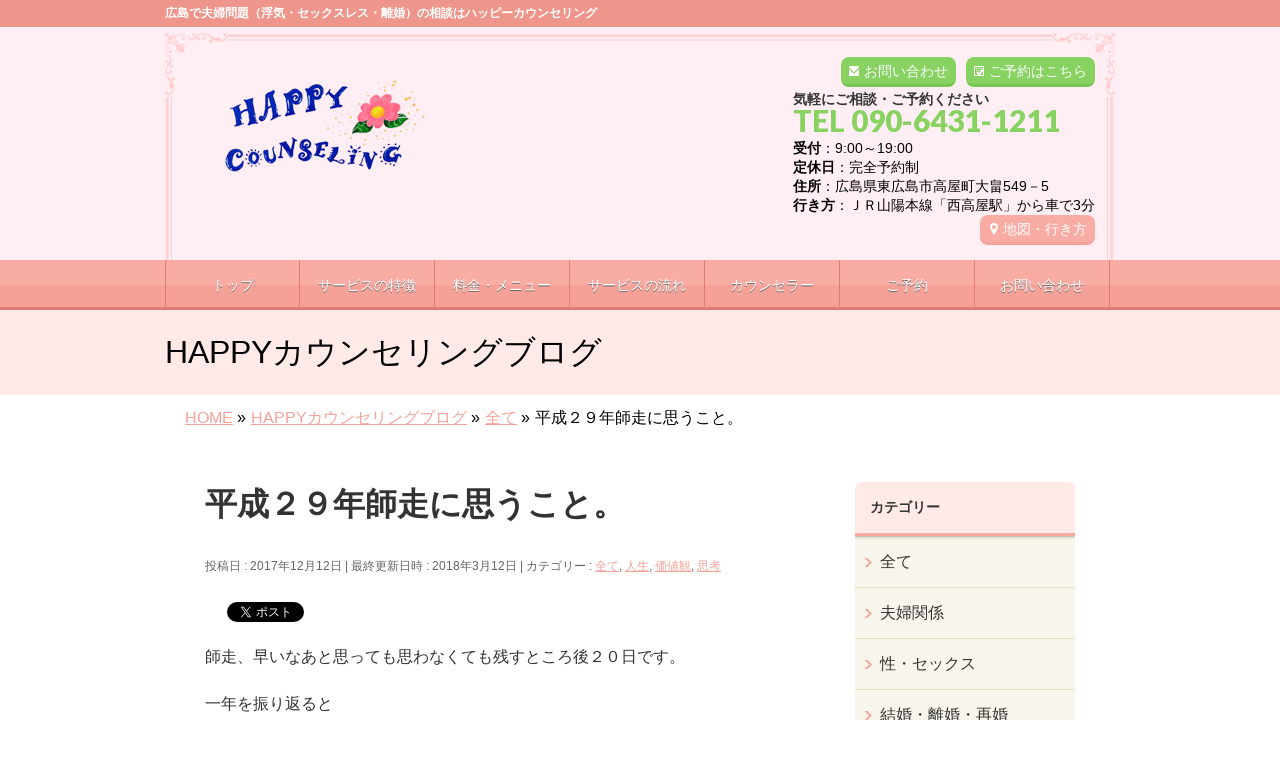

--- FILE ---
content_type: text/html; charset=UTF-8
request_url: https://happy-counseling.com/%E5%B9%B3%E6%88%90%EF%BC%92%EF%BC%99%E5%B9%B4%E5%B8%AB%E8%B5%B0%E3%81%AB%E6%80%9D%E3%81%86%E3%81%93%E3%81%A8%E3%80%82
body_size: 16430
content:
<!DOCTYPE html>
<!--[if IE]>
<meta http-equiv="X-UA-Compatible" content="IE=Edge">
<![endif]-->
<html xmlns:fb="https://ogp.me/ns/fb#" lang="ja">
<head>

<!-- Google tag (gtag.js) -->
<script async src="https://www.googletagmanager.com/gtag/js?id=G-5B4Q1TTBXX"></script>
<script>
  window.dataLayer = window.dataLayer || [];
  function gtag(){dataLayer.push(arguments);}
  gtag('js', new Date());

  gtag('config', 'G-5B4Q1TTBXX');
</script>

<meta charset="UTF-8" />
<title>平成２９年師走に思うこと。 | 東広島市のHAPPYカウンセリング</title>
<meta name="description" content="師走、早いなあと思っても思わなくても残すところ後２０日です。  一年を振り返ると  いろいろとありました。  &nbsp;  嬉しいことならよいのですが　自然災害・事故など（今年も）というには悲しい出来事もありました。  ７月に起こった九州北部豪雨では甚大な被害がでました。  犠牲になられたり今も行方不明の方もいらっしゃいますし避難生活を余儀なくされている方もいらしゃいます。  甚大な被害は一次的だけでなくいまだに深い傷が続いていると感じます。 " />
<link rel="start" href="https://happy-counseling.com/wp" title="HOME" />
<!-- BizVektor v1.8.8 -->

<!--[if lte IE 8]>
<link rel="stylesheet" type="text/css" media="all" href="https://happy-counseling.com/wp/wp-content/themes/biz-vektor-child/style_oldie.css" />
<![endif]-->
<meta id="viewport" name="viewport" content="width=device-width, user-scalable=yes, maximum-scale=1.3, minimum-scale=1.0">
<meta name='robots' content='max-image-preview:large' />
<link rel='dns-prefetch' href='//code.jquery.com' />
<link rel='dns-prefetch' href='//html5shiv.googlecode.com' />
<link rel='dns-prefetch' href='//maxcdn.bootstrapcdn.com' />
<link rel='dns-prefetch' href='//fonts.googleapis.com' />
<link rel="alternate" type="application/rss+xml" title="東広島市のHAPPYカウンセリング &raquo; フィード" href="https://happy-counseling.com/feed" />
<link rel="alternate" type="application/rss+xml" title="東広島市のHAPPYカウンセリング &raquo; コメントフィード" href="https://happy-counseling.com/comments/feed" />
<link rel="alternate" type="application/rss+xml" title="東広島市のHAPPYカウンセリング &raquo; 平成２９年師走に思うこと。 のコメントのフィード" href="https://happy-counseling.com/%e5%b9%b3%e6%88%90%ef%bc%92%ef%bc%99%e5%b9%b4%e5%b8%ab%e8%b5%b0%e3%81%ab%e6%80%9d%e3%81%86%e3%81%93%e3%81%a8%e3%80%82/feed" />
<script type="text/javascript">
window._wpemojiSettings = {"baseUrl":"https:\/\/s.w.org\/images\/core\/emoji\/14.0.0\/72x72\/","ext":".png","svgUrl":"https:\/\/s.w.org\/images\/core\/emoji\/14.0.0\/svg\/","svgExt":".svg","source":{"concatemoji":"https:\/\/happy-counseling.com\/wp\/wp-includes\/js\/wp-emoji-release.min.js?ver=6.2.6"}};
/*! This file is auto-generated */
!function(e,a,t){var n,r,o,i=a.createElement("canvas"),p=i.getContext&&i.getContext("2d");function s(e,t){p.clearRect(0,0,i.width,i.height),p.fillText(e,0,0);e=i.toDataURL();return p.clearRect(0,0,i.width,i.height),p.fillText(t,0,0),e===i.toDataURL()}function c(e){var t=a.createElement("script");t.src=e,t.defer=t.type="text/javascript",a.getElementsByTagName("head")[0].appendChild(t)}for(o=Array("flag","emoji"),t.supports={everything:!0,everythingExceptFlag:!0},r=0;r<o.length;r++)t.supports[o[r]]=function(e){if(p&&p.fillText)switch(p.textBaseline="top",p.font="600 32px Arial",e){case"flag":return s("\ud83c\udff3\ufe0f\u200d\u26a7\ufe0f","\ud83c\udff3\ufe0f\u200b\u26a7\ufe0f")?!1:!s("\ud83c\uddfa\ud83c\uddf3","\ud83c\uddfa\u200b\ud83c\uddf3")&&!s("\ud83c\udff4\udb40\udc67\udb40\udc62\udb40\udc65\udb40\udc6e\udb40\udc67\udb40\udc7f","\ud83c\udff4\u200b\udb40\udc67\u200b\udb40\udc62\u200b\udb40\udc65\u200b\udb40\udc6e\u200b\udb40\udc67\u200b\udb40\udc7f");case"emoji":return!s("\ud83e\udef1\ud83c\udffb\u200d\ud83e\udef2\ud83c\udfff","\ud83e\udef1\ud83c\udffb\u200b\ud83e\udef2\ud83c\udfff")}return!1}(o[r]),t.supports.everything=t.supports.everything&&t.supports[o[r]],"flag"!==o[r]&&(t.supports.everythingExceptFlag=t.supports.everythingExceptFlag&&t.supports[o[r]]);t.supports.everythingExceptFlag=t.supports.everythingExceptFlag&&!t.supports.flag,t.DOMReady=!1,t.readyCallback=function(){t.DOMReady=!0},t.supports.everything||(n=function(){t.readyCallback()},a.addEventListener?(a.addEventListener("DOMContentLoaded",n,!1),e.addEventListener("load",n,!1)):(e.attachEvent("onload",n),a.attachEvent("onreadystatechange",function(){"complete"===a.readyState&&t.readyCallback()})),(e=t.source||{}).concatemoji?c(e.concatemoji):e.wpemoji&&e.twemoji&&(c(e.twemoji),c(e.wpemoji)))}(window,document,window._wpemojiSettings);
</script>
<style type="text/css">
img.wp-smiley,
img.emoji {
	display: inline !important;
	border: none !important;
	box-shadow: none !important;
	height: 1em !important;
	width: 1em !important;
	margin: 0 0.07em !important;
	vertical-align: -0.1em !important;
	background: none !important;
	padding: 0 !important;
}
</style>
	<link rel='stylesheet' id='wp-block-library-css' href='https://happy-counseling.com/wp/wp-includes/css/dist/block-library/style.min.css?ver=6.2.6' type='text/css' media='all' />
<link rel='stylesheet' id='classic-theme-styles-css' href='https://happy-counseling.com/wp/wp-includes/css/classic-themes.min.css?ver=6.2.6' type='text/css' media='all' />
<style id='global-styles-inline-css' type='text/css'>
body{--wp--preset--color--black: #000000;--wp--preset--color--cyan-bluish-gray: #abb8c3;--wp--preset--color--white: #ffffff;--wp--preset--color--pale-pink: #f78da7;--wp--preset--color--vivid-red: #cf2e2e;--wp--preset--color--luminous-vivid-orange: #ff6900;--wp--preset--color--luminous-vivid-amber: #fcb900;--wp--preset--color--light-green-cyan: #7bdcb5;--wp--preset--color--vivid-green-cyan: #00d084;--wp--preset--color--pale-cyan-blue: #8ed1fc;--wp--preset--color--vivid-cyan-blue: #0693e3;--wp--preset--color--vivid-purple: #9b51e0;--wp--preset--gradient--vivid-cyan-blue-to-vivid-purple: linear-gradient(135deg,rgba(6,147,227,1) 0%,rgb(155,81,224) 100%);--wp--preset--gradient--light-green-cyan-to-vivid-green-cyan: linear-gradient(135deg,rgb(122,220,180) 0%,rgb(0,208,130) 100%);--wp--preset--gradient--luminous-vivid-amber-to-luminous-vivid-orange: linear-gradient(135deg,rgba(252,185,0,1) 0%,rgba(255,105,0,1) 100%);--wp--preset--gradient--luminous-vivid-orange-to-vivid-red: linear-gradient(135deg,rgba(255,105,0,1) 0%,rgb(207,46,46) 100%);--wp--preset--gradient--very-light-gray-to-cyan-bluish-gray: linear-gradient(135deg,rgb(238,238,238) 0%,rgb(169,184,195) 100%);--wp--preset--gradient--cool-to-warm-spectrum: linear-gradient(135deg,rgb(74,234,220) 0%,rgb(151,120,209) 20%,rgb(207,42,186) 40%,rgb(238,44,130) 60%,rgb(251,105,98) 80%,rgb(254,248,76) 100%);--wp--preset--gradient--blush-light-purple: linear-gradient(135deg,rgb(255,206,236) 0%,rgb(152,150,240) 100%);--wp--preset--gradient--blush-bordeaux: linear-gradient(135deg,rgb(254,205,165) 0%,rgb(254,45,45) 50%,rgb(107,0,62) 100%);--wp--preset--gradient--luminous-dusk: linear-gradient(135deg,rgb(255,203,112) 0%,rgb(199,81,192) 50%,rgb(65,88,208) 100%);--wp--preset--gradient--pale-ocean: linear-gradient(135deg,rgb(255,245,203) 0%,rgb(182,227,212) 50%,rgb(51,167,181) 100%);--wp--preset--gradient--electric-grass: linear-gradient(135deg,rgb(202,248,128) 0%,rgb(113,206,126) 100%);--wp--preset--gradient--midnight: linear-gradient(135deg,rgb(2,3,129) 0%,rgb(40,116,252) 100%);--wp--preset--duotone--dark-grayscale: url('#wp-duotone-dark-grayscale');--wp--preset--duotone--grayscale: url('#wp-duotone-grayscale');--wp--preset--duotone--purple-yellow: url('#wp-duotone-purple-yellow');--wp--preset--duotone--blue-red: url('#wp-duotone-blue-red');--wp--preset--duotone--midnight: url('#wp-duotone-midnight');--wp--preset--duotone--magenta-yellow: url('#wp-duotone-magenta-yellow');--wp--preset--duotone--purple-green: url('#wp-duotone-purple-green');--wp--preset--duotone--blue-orange: url('#wp-duotone-blue-orange');--wp--preset--font-size--small: 13px;--wp--preset--font-size--medium: 20px;--wp--preset--font-size--large: 36px;--wp--preset--font-size--x-large: 42px;--wp--preset--spacing--20: 0.44rem;--wp--preset--spacing--30: 0.67rem;--wp--preset--spacing--40: 1rem;--wp--preset--spacing--50: 1.5rem;--wp--preset--spacing--60: 2.25rem;--wp--preset--spacing--70: 3.38rem;--wp--preset--spacing--80: 5.06rem;--wp--preset--shadow--natural: 6px 6px 9px rgba(0, 0, 0, 0.2);--wp--preset--shadow--deep: 12px 12px 50px rgba(0, 0, 0, 0.4);--wp--preset--shadow--sharp: 6px 6px 0px rgba(0, 0, 0, 0.2);--wp--preset--shadow--outlined: 6px 6px 0px -3px rgba(255, 255, 255, 1), 6px 6px rgba(0, 0, 0, 1);--wp--preset--shadow--crisp: 6px 6px 0px rgba(0, 0, 0, 1);}:where(.is-layout-flex){gap: 0.5em;}body .is-layout-flow > .alignleft{float: left;margin-inline-start: 0;margin-inline-end: 2em;}body .is-layout-flow > .alignright{float: right;margin-inline-start: 2em;margin-inline-end: 0;}body .is-layout-flow > .aligncenter{margin-left: auto !important;margin-right: auto !important;}body .is-layout-constrained > .alignleft{float: left;margin-inline-start: 0;margin-inline-end: 2em;}body .is-layout-constrained > .alignright{float: right;margin-inline-start: 2em;margin-inline-end: 0;}body .is-layout-constrained > .aligncenter{margin-left: auto !important;margin-right: auto !important;}body .is-layout-constrained > :where(:not(.alignleft):not(.alignright):not(.alignfull)){max-width: var(--wp--style--global--content-size);margin-left: auto !important;margin-right: auto !important;}body .is-layout-constrained > .alignwide{max-width: var(--wp--style--global--wide-size);}body .is-layout-flex{display: flex;}body .is-layout-flex{flex-wrap: wrap;align-items: center;}body .is-layout-flex > *{margin: 0;}:where(.wp-block-columns.is-layout-flex){gap: 2em;}.has-black-color{color: var(--wp--preset--color--black) !important;}.has-cyan-bluish-gray-color{color: var(--wp--preset--color--cyan-bluish-gray) !important;}.has-white-color{color: var(--wp--preset--color--white) !important;}.has-pale-pink-color{color: var(--wp--preset--color--pale-pink) !important;}.has-vivid-red-color{color: var(--wp--preset--color--vivid-red) !important;}.has-luminous-vivid-orange-color{color: var(--wp--preset--color--luminous-vivid-orange) !important;}.has-luminous-vivid-amber-color{color: var(--wp--preset--color--luminous-vivid-amber) !important;}.has-light-green-cyan-color{color: var(--wp--preset--color--light-green-cyan) !important;}.has-vivid-green-cyan-color{color: var(--wp--preset--color--vivid-green-cyan) !important;}.has-pale-cyan-blue-color{color: var(--wp--preset--color--pale-cyan-blue) !important;}.has-vivid-cyan-blue-color{color: var(--wp--preset--color--vivid-cyan-blue) !important;}.has-vivid-purple-color{color: var(--wp--preset--color--vivid-purple) !important;}.has-black-background-color{background-color: var(--wp--preset--color--black) !important;}.has-cyan-bluish-gray-background-color{background-color: var(--wp--preset--color--cyan-bluish-gray) !important;}.has-white-background-color{background-color: var(--wp--preset--color--white) !important;}.has-pale-pink-background-color{background-color: var(--wp--preset--color--pale-pink) !important;}.has-vivid-red-background-color{background-color: var(--wp--preset--color--vivid-red) !important;}.has-luminous-vivid-orange-background-color{background-color: var(--wp--preset--color--luminous-vivid-orange) !important;}.has-luminous-vivid-amber-background-color{background-color: var(--wp--preset--color--luminous-vivid-amber) !important;}.has-light-green-cyan-background-color{background-color: var(--wp--preset--color--light-green-cyan) !important;}.has-vivid-green-cyan-background-color{background-color: var(--wp--preset--color--vivid-green-cyan) !important;}.has-pale-cyan-blue-background-color{background-color: var(--wp--preset--color--pale-cyan-blue) !important;}.has-vivid-cyan-blue-background-color{background-color: var(--wp--preset--color--vivid-cyan-blue) !important;}.has-vivid-purple-background-color{background-color: var(--wp--preset--color--vivid-purple) !important;}.has-black-border-color{border-color: var(--wp--preset--color--black) !important;}.has-cyan-bluish-gray-border-color{border-color: var(--wp--preset--color--cyan-bluish-gray) !important;}.has-white-border-color{border-color: var(--wp--preset--color--white) !important;}.has-pale-pink-border-color{border-color: var(--wp--preset--color--pale-pink) !important;}.has-vivid-red-border-color{border-color: var(--wp--preset--color--vivid-red) !important;}.has-luminous-vivid-orange-border-color{border-color: var(--wp--preset--color--luminous-vivid-orange) !important;}.has-luminous-vivid-amber-border-color{border-color: var(--wp--preset--color--luminous-vivid-amber) !important;}.has-light-green-cyan-border-color{border-color: var(--wp--preset--color--light-green-cyan) !important;}.has-vivid-green-cyan-border-color{border-color: var(--wp--preset--color--vivid-green-cyan) !important;}.has-pale-cyan-blue-border-color{border-color: var(--wp--preset--color--pale-cyan-blue) !important;}.has-vivid-cyan-blue-border-color{border-color: var(--wp--preset--color--vivid-cyan-blue) !important;}.has-vivid-purple-border-color{border-color: var(--wp--preset--color--vivid-purple) !important;}.has-vivid-cyan-blue-to-vivid-purple-gradient-background{background: var(--wp--preset--gradient--vivid-cyan-blue-to-vivid-purple) !important;}.has-light-green-cyan-to-vivid-green-cyan-gradient-background{background: var(--wp--preset--gradient--light-green-cyan-to-vivid-green-cyan) !important;}.has-luminous-vivid-amber-to-luminous-vivid-orange-gradient-background{background: var(--wp--preset--gradient--luminous-vivid-amber-to-luminous-vivid-orange) !important;}.has-luminous-vivid-orange-to-vivid-red-gradient-background{background: var(--wp--preset--gradient--luminous-vivid-orange-to-vivid-red) !important;}.has-very-light-gray-to-cyan-bluish-gray-gradient-background{background: var(--wp--preset--gradient--very-light-gray-to-cyan-bluish-gray) !important;}.has-cool-to-warm-spectrum-gradient-background{background: var(--wp--preset--gradient--cool-to-warm-spectrum) !important;}.has-blush-light-purple-gradient-background{background: var(--wp--preset--gradient--blush-light-purple) !important;}.has-blush-bordeaux-gradient-background{background: var(--wp--preset--gradient--blush-bordeaux) !important;}.has-luminous-dusk-gradient-background{background: var(--wp--preset--gradient--luminous-dusk) !important;}.has-pale-ocean-gradient-background{background: var(--wp--preset--gradient--pale-ocean) !important;}.has-electric-grass-gradient-background{background: var(--wp--preset--gradient--electric-grass) !important;}.has-midnight-gradient-background{background: var(--wp--preset--gradient--midnight) !important;}.has-small-font-size{font-size: var(--wp--preset--font-size--small) !important;}.has-medium-font-size{font-size: var(--wp--preset--font-size--medium) !important;}.has-large-font-size{font-size: var(--wp--preset--font-size--large) !important;}.has-x-large-font-size{font-size: var(--wp--preset--font-size--x-large) !important;}
.wp-block-navigation a:where(:not(.wp-element-button)){color: inherit;}
:where(.wp-block-columns.is-layout-flex){gap: 2em;}
.wp-block-pullquote{font-size: 1.5em;line-height: 1.6;}
</style>
<link rel='stylesheet' id='contact-form-7-css' href='https://happy-counseling.com/wp/wp-content/plugins/contact-form-7/includes/css/styles.css?ver=5.0.2' type='text/css' media='all' />
<link rel='stylesheet' id='contact-form-7-confirm-css' href='https://happy-counseling.com/wp/wp-content/plugins/contact-form-7-add-confirm/includes/css/styles.css?ver=5.1' type='text/css' media='all' />
<link rel='stylesheet' id='ts_fab_css-css' href='https://happy-counseling.com/wp/wp-content/plugins/fancier-author-box/css/ts-fab.min.css?ver=1.4' type='text/css' media='all' />
<link rel='stylesheet' id='Biz_Vektor_common_style-css' href='https://happy-counseling.com/wp/wp-content/themes/biz-vektor/css/bizvektor_common_min.css?ver=20141106' type='text/css' media='all' />
<link rel='stylesheet' id='Biz_Vektor_Design_style-css' href='https://happy-counseling.com/wp/wp-content/themes/biz-vektor/design_skins/002/002.css?ver=6.2.6' type='text/css' media='all' />
<link rel='stylesheet' id='Biz_Vektor_plugin_sns_style-css' href='https://happy-counseling.com/wp/wp-content/themes/biz-vektor/plugins/sns/style_bizvektor_sns.css?ver=6.2.6' type='text/css' media='all' />
<link rel='stylesheet' id='Biz_Vektor_add_font_awesome-css' href='//maxcdn.bootstrapcdn.com/font-awesome/4.3.0/css/font-awesome.min.css?ver=6.2.6' type='text/css' media='all' />
<link rel='stylesheet' id='Biz_Vektor_add_web_fonts-css' href='//fonts.googleapis.com/css?family=Droid+Sans%3A700%7CLato%3A900%7CAnton&#038;ver=6.2.6' type='text/css' media='all' />
<link rel='stylesheet' id='jquery.lightbox.min.css-css' href='https://happy-counseling.com/wp/wp-content/plugins/wp-jquery-lightbox/styles/lightbox.min.css?ver=1.4.6' type='text/css' media='all' />
<script type='text/javascript' src='https://code.jquery.com/jquery-1.10.0.min.js?ver=1.10.0' id='jquery-js'></script>
<script type='text/javascript' src='https://happy-counseling.com/wp/wp-content/plugins/fancier-author-box/js/ts-fab.min.js?ver=1.4' id='ts_fab_js-js'></script>
<script type='text/javascript' src='https://happy-counseling.com/wp/wp-content/themes/biz-vektor-child/custom-script.js?ver=6.2.6' id='custom-script-js'></script>
<script type='text/javascript' src='https://happy-counseling.com/wp/wp-content/themes/biz-vektor-child/prefixfree.min.js?ver=6.2.6' id='prefixfree.min-js'></script>
<script type='text/javascript' src='//html5shiv.googlecode.com/svn/trunk/html5.js' id='html5shiv-js'></script>
<link rel="https://api.w.org/" href="https://happy-counseling.com/wp-json/" /><link rel="alternate" type="application/json" href="https://happy-counseling.com/wp-json/wp/v2/posts/7598" /><link rel="EditURI" type="application/rsd+xml" title="RSD" href="https://happy-counseling.com/wp/xmlrpc.php?rsd" />
<link rel="wlwmanifest" type="application/wlwmanifest+xml" href="https://happy-counseling.com/wp/wp-includes/wlwmanifest.xml" />
<link rel="canonical" href="https://happy-counseling.com/%e5%b9%b3%e6%88%90%ef%bc%92%ef%bc%99%e5%b9%b4%e5%b8%ab%e8%b5%b0%e3%81%ab%e6%80%9d%e3%81%86%e3%81%93%e3%81%a8%e3%80%82" />
<link rel="alternate" type="application/json+oembed" href="https://happy-counseling.com/wp-json/oembed/1.0/embed?url=https%3A%2F%2Fhappy-counseling.com%2F%25e5%25b9%25b3%25e6%2588%2590%25ef%25bc%2592%25ef%25bc%2599%25e5%25b9%25b4%25e5%25b8%25ab%25e8%25b5%25b0%25e3%2581%25ab%25e6%2580%259d%25e3%2581%2586%25e3%2581%2593%25e3%2581%25a8%25e3%2580%2582" />
<link rel="alternate" type="text/xml+oembed" href="https://happy-counseling.com/wp-json/oembed/1.0/embed?url=https%3A%2F%2Fhappy-counseling.com%2F%25e5%25b9%25b3%25e6%2588%2590%25ef%25bc%2592%25ef%25bc%2599%25e5%25b9%25b4%25e5%25b8%25ab%25e8%25b5%25b0%25e3%2581%25ab%25e6%2580%259d%25e3%2581%2586%25e3%2581%2593%25e3%2581%25a8%25e3%2580%2582&#038;format=xml" />
<!-- [ BizVektor OGP ] -->
<meta property="og:site_name" content="東広島市のHAPPYカウンセリング" />
<meta property="og:url" content="https://happy-counseling.com/%e5%b9%b3%e6%88%90%ef%bc%92%ef%bc%99%e5%b9%b4%e5%b8%ab%e8%b5%b0%e3%81%ab%e6%80%9d%e3%81%86%e3%81%93%e3%81%a8%e3%80%82" />
<meta property="fb:app_id" content="" />
<meta property="og:type" content="article" />
<meta property="og:title" content="平成２９年師走に思うこと。 | 東広島市のHAPPYカウンセリング" />
<meta property="og:description" content="師走、早いなあと思っても思わなくても残すところ後２０日です。  一年を振り返ると  いろいろとありました。  &nbsp;  嬉しいことならよいのですが　自然災害・事故など（今年も）というには悲しい出来事もありました。  ７月に起こった九州北部豪雨では甚大な被害がでました。  犠牲になられたり今も行方不明の方もいらっしゃいますし避難生活を余儀なくされている方もいらしゃいます。  甚大な被害は一次的だけでなくいまだに深い傷が続いていると感じます。 " />
<!-- [ /BizVektor OGP ] -->
<!--[if lte IE 8]>
<link rel="stylesheet" type="text/css" media="all" href="https://happy-counseling.com/wp/wp-content/themes/biz-vektor/design_skins/002/002_oldie.css" />
<![endif]-->
<link rel="pingback" href="https://happy-counseling.com/wp/xmlrpc.php" />

<!-- BEGIN: WP Social Bookmarking Light HEAD --><script>
    (function (d, s, id) {
        var js, fjs = d.getElementsByTagName(s)[0];
        if (d.getElementById(id)) return;
        js = d.createElement(s);
        js.id = id;
        js.src = "//connect.facebook.net/ja_JP/sdk.js#xfbml=1&version=v2.7";
        fjs.parentNode.insertBefore(js, fjs);
    }(document, 'script', 'facebook-jssdk'));
</script>
<style type="text/css">.wp_social_bookmarking_light{
    border: 0 !important;
    padding: 10px 0 20px 0 !important;
    margin: 0 !important;
}
.wp_social_bookmarking_light div{
    float: left !important;
    border: 0 !important;
    padding: 0 !important;
    margin: 0 5px 0px 0 !important;
    min-height: 30px !important;
    line-height: 18px !important;
    text-indent: 0 !important;
}
.wp_social_bookmarking_light img{
    border: 0 !important;
    padding: 0;
    margin: 0;
    vertical-align: top !important;
}
.wp_social_bookmarking_light_clear{
    clear: both !important;
}
#fb-root{
    display: none;
}
.wsbl_twitter{
    width: 100px;
}
.wsbl_facebook_like iframe{
    max-width: none !important;
}
</style>
<!-- END: WP Social Bookmarking Light HEAD -->
<style type="text/css" id="custom-background-css">
body.custom-background { background-color: #ffffff; }
</style>
	<style type="text/css">
/*-------------------------------------------*/
/*	menu divide
/*-------------------------------------------*/
@media (min-width: 970px) {
#gMenu .menu > li { width:135px; text-align:center; }
#gMenu .menu > li.current_menu_item,
#gMenu .menu > li.current-menu-item,
#gMenu .menu > li.current-menu-ancestor,
#gMenu .menu > li.current_page_item,
#gMenu .menu > li.current_page_ancestor,
#gMenu .menu > li.current-page-ancestor { width:139px; }
}
</style>
<!--[if lte IE 8]>
<style type="text/css">
#gMenu .menu li { width:135px; text-align:center; }
#gMenu .menu li.current_page_item,
#gMenu .menu li.current_page_ancestor { width:139px; }
</style>
<![endif]-->
<style type="text/css">
/*-------------------------------------------*/
/*	font
/*-------------------------------------------*/
h1,h2,h3,h4,h4,h5,h6,#header #site-title,#pageTitBnr #pageTitInner #pageTit,#content .leadTxt,#sideTower .localHead {font-family: "ヒラギノ角ゴ Pro W3","Hiragino Kaku Gothic Pro","メイリオ",Meiryo,Osaka,"ＭＳ Ｐゴシック","MS PGothic",sans-serif; }
#pageTitBnr #pageTitInner #pageTit { font-weight:lighter; }
#gMenu .menu li a strong {font-family: "ヒラギノ角ゴ Pro W3","Hiragino Kaku Gothic Pro","メイリオ",Meiryo,Osaka,"ＭＳ Ｐゴシック","MS PGothic",sans-serif; }
</style>
<link rel="stylesheet" href="https://happy-counseling.com/wp/wp-content/themes/biz-vektor-child/style.css" type="text/css" media="all" />
<script type="text/javascript">
  var _gaq = _gaq || [];
  _gaq.push(['_setAccount', 'UA-78966524-1']);
  _gaq.push(['_trackPageview']);
    (function() {
	var ga = document.createElement('script'); ga.type = 'text/javascript'; ga.async = true;
	ga.src = ('https:' == document.location.protocol ? 'https://ssl' : 'http://www') + '.google-analytics.com/ga.js';
	var s = document.getElementsByTagName('script')[0]; s.parentNode.insertBefore(ga, s);
  })();
</script>

<!-- Global site tag (gtag.js) - Google Ads: 609542757 -->
<script async src="https://www.googletagmanager.com/gtag/js?id=AW-609542757"></script>
<script>
  window.dataLayer = window.dataLayer || [];
  function gtag(){dataLayer.push(arguments);}
  gtag('js', new Date());

  gtag('config', 'AW-609542757');
</script>

</head>

<body class="post-template-default single single-post postid-7598 single-format-standard custom-background two-column right-sidebar">

<div id="fb-root"></div>

<div id="wrap">

<!--[if lte IE 8]>
<div id="eradi_ie_box">
<div class="alert_title">ご利用の Internet Exproler は古すぎます。</div>
<p>このウェブサイトはあなたがご利用の Internet Explorer をサポートしていないため、正しく表示・動作しません。<br />
古い Internet Exproler はセキュリティーの問題があるため、新しいブラウザに移行する事が強く推奨されています。<br />
最新の Internet Exproler を利用するか、<a href="https://www.google.co.jp/chrome/browser/index.html" target="_blank">Chrome</a> や <a href="https://www.mozilla.org/ja/firefox/new/" target="_blank">Firefox</a> など、より早くて快適なブラウザをご利用ください。</p>
</div>
<![endif]-->

<!-- [ #headerTop ] -->
<div id="headerTop">
<div class="innerBox">
		<!--tcustom 最上部部分をh1とpタグ切り替え-->
<p id="site-description">広島で夫婦問題（浮気・セックスレス・離婚）の相談はハッピーカウンセリング</p> <!--tcustom-->
</div>
</div><!-- [ /#headerTop ] -->

<!-- [ #header ] -->
<div id="header">
<div id="headerInner" class="innerBox">
<!-- [ #headLogo ] -->
<!--tcustom st ロゴの調整-->
<div id="site-title">
<a href="https://happy-counseling.com/" title="東広島市のHAPPYカウンセリング" rel="home">
<img src="https://happy-counseling.com/wp/wp-content/uploads/2016/05/logo.gif" alt="東広島市のHAPPYカウンセリング" /></a>
</div>
<!--tcustom en-->
<!-- [ /#headLogo ] -->

<!-- [ #headContact ] -->
<div id="headContact" class="itemClose" onclick="showHide('headContact');"><div id="headContactInner">
<div class="header_info"><a href="https://happy-counseling.com/wp/yoyaku" class="header-yoyaku">ご予約はこちら</a></div><div class="header_info"><a href="https://happy-counseling.com/wp/contact" class="header-mail">お問い合わせ</a></div><br clear="right"><div id="headContactTxt">気軽にご相談・ご予約ください</div>
<div id="headContactTel">TEL 090-6431-1211</div>
<div id="headContactTime"><b>受付</b>：9:00～19:00<br /><b>定休日</b>：完全予約制<br><b>住所</b>：広島県東広島市高屋町大畠549－5<br><b>行き方</b>：ＪＲ山陽本線「西高屋駅」から車で3分<br><a href="map" class="migiue_map"> 地図・行き方</a></div>
</div></div><!-- [ /#headContact ] -->

</div>
<!-- #headerInner -->
</div>
<!-- [ /#header ] -->

<!--tcustom st モバイルサイズ(659px以下)の場合に別のヘッダーを表示。cssでスマホサイズのみ指定-->
<div id="headerArea"><a href="https://happy-counseling.com"><img alt="" src="https://happy-counseling.com/wp/wp-content/themes/biz-vektor-child/images/sp/sp-menu01.png" /></a><a class="itemClose" onclick=showHide("gMenu");><img alt="" src="https://happy-counseling.com/wp/wp-content/themes/biz-vektor-child/images/sp/sp-menu02.png" /></a><a href="tel:09064311211"><img alt="" src="https://happy-counseling.com/wp/wp-content/themes/biz-vektor-child/images/sp/sp-menu03.png" /></a><a href="https://happy-counseling.com/wp/yoyaku"><img alt="" src="https://happy-counseling.com/wp/wp-content/themes/biz-vektor-child/images/sp/sp-menu04.png" /></a><div class="sp-menu-shadow"><img alt="" src="https://happy-counseling.com/wp/wp-content/themes/biz-vektor-child/images/sp/sp-menu-shadow.png" /></div></div><!--tcustom en-->


<!-- [ #gMenu ] -->
<div id="gMenu" class="itemClose" onclick="showHide('gMenu');">
<div id="gMenuInner" class="innerBox">
<h3 class="assistive-text"><span> </span></h3><!-- tcustom「MENU」テキストを削除 -->
<div class="skip-link screen-reader-text">
	<a href="#content" title="メニューを飛ばす">メニューを飛ばす</a>
</div>
<div class="menu-headernavigation-container"><ul id="menu-headernavigation" class="menu"><li id="menu-item-1128" class="menu-item menu-item-type-post_type menu-item-object-page menu-item-home"><a href="https://happy-counseling.com/"><strong>トップ</strong></a></li>
<li id="menu-item-6240" class="menu-item menu-item-type-post_type menu-item-object-page menu-item-has-children"><a href="https://happy-counseling.com/point"><strong>サービスの特徴</strong></a>
<ul class="sub-menu">
	<li id="menu-item-7032" class="menu-item menu-item-type-post_type menu-item-object-page"><a href="https://happy-counseling.com/room">サロン内紹介</a></li>
</ul>
</li>
<li id="menu-item-5267" class="menu-item menu-item-type-post_type menu-item-object-page menu-item-has-children"><a href="https://happy-counseling.com/price"><strong>料金・メニュー</strong></a>
<ul class="sub-menu">
	<li id="menu-item-9960" class="menu-item menu-item-type-post_type menu-item-object-page"><a href="https://happy-counseling.com/yamato">相性鑑定</a></li>
</ul>
</li>
<li id="menu-item-6237" class="menu-item menu-item-type-post_type menu-item-object-page"><a href="https://happy-counseling.com/flow"><strong>サービスの流れ</strong></a></li>
<li id="menu-item-6239" class="menu-item menu-item-type-post_type menu-item-object-page"><a href="https://happy-counseling.com/staff"><strong>カウンセラー</strong></a></li>
<li id="menu-item-7858" class="menu-item menu-item-type-post_type menu-item-object-page"><a href="https://happy-counseling.com/yoyaku"><strong>ご予約</strong></a></li>
<li id="menu-item-5270" class="menu-item menu-item-type-post_type menu-item-object-page"><a href="https://happy-counseling.com/contact"><strong>お問い合わせ</strong></a></li>
</ul></div>
</div><!-- [ /#gMenuInner ] -->
</div>
<!-- [ /#gMenu ] -->

<!---- tcustom　スマホサイズの場合、メニューの下にh1、ロゴ、地図ボタン、受付、住所表示 st ---->
<div class="notsp-none space05t">
<h1 id="sp-h1" class="space05b">夫婦の浮気・レス・離婚・不倫問題は【占い】のハッピーカウンセリング。</h1>
<div class="sp-header-left"><a href="https://happy-counseling.com"><img alt="ロゴ" src="https://happy-counseling.com/wp/wp-content/themes/biz-vektor-child/images/sp/sp-header-logo.gif" /></a></div>
<br style="clear:both;">
<div class="sp-header-info space10t"><a href="https://happy-counseling.com/map"><img alt="受付・住所" src="https://happy-counseling.com/wp/wp-content/themes/biz-vektor-child/images/sp/sp-header-info.gif" /></a></div>
<div class="sp-header-shadow"><img alt="" src="https://happy-counseling.com/wp/wp-content/themes/biz-vektor-child/images/sp/sp-header-shadow.gif" /></div>
</div>
<!---- tcustom　スマホサイズの場合、メニューの下にh1、ロゴ、地図ボタン、受付、住所表示 en ---->


<div id="pageTitBnr">
<div class="innerBox">
<div id="pageTitInner">
<div id="pageTit">
HAPPYカウンセリングブログ</div>
</div><!-- [ /#pageTitInner ] -->
</div>
</div><!-- [ /#pageTitBnr ] -->
<!-- [ #panList ] -->
<div id="panList">
<div id="panListInner" class="innerBox">
<ul><li id="panHome"><a href="https://happy-counseling.com"><span>HOME</span></a> &raquo; </li><li itemscope itemtype="http://data-vocabulary.org/Breadcrumb"><a href="http://happy-counseling.com/wp/staffblog/" itemprop="url"><span itemprop="title">HAPPYカウンセリングブログ</span></a> &raquo; </li><li itemscope itemtype="http://data-vocabulary.org/Breadcrumb"><a href="https://happy-counseling.com/category/%e5%85%a8%e3%81%a6" itemprop="url"><span itemprop="title">全て</span></a> &raquo; </li><li><span>平成２９年師走に思うこと。</span></li></ul></div>
</div>
<!-- [ /#panList ] -->

<div id="main">
<!-- [ #container ] -->
<div id="container" class="innerBox">
	<!-- [ #content ] -->
	<div id="content" class="content">

<!-- [ #post- ] -->
<div id="post-7598" class="post-7598 post type-post status-publish format-standard hentry category-1 category-186 category-195 category-202 tag-203 tag-204">
		<h1 class="entryPostTitle entry-title">平成２９年師走に思うこと。</h1>
	<div class="entry-meta">
<span class="published">投稿日 : 2017年12月12日</span>
<span class="updated entry-meta-items">最終更新日時 : 2018年3月12日</span>
<span class="vcard author entry-meta-items">投稿者 : <span class="fn">ながたゆかり</span></span>
<span class="tags entry-meta-items">カテゴリー :  <a href="https://happy-counseling.com/category/%e5%85%a8%e3%81%a6" rel="tag">全て</a>, <a href="https://happy-counseling.com/category/%e4%ba%ba%e7%94%9f" rel="tag">人生</a>, <a href="https://happy-counseling.com/category/%e4%be%a1%e5%80%a4%e8%a6%b3" rel="tag">価値観</a>, <a href="https://happy-counseling.com/category/%e6%80%9d%e8%80%83" rel="tag">思考</a></span>
</div>
<!-- .entry-meta -->	<div class="entry-content post-content">
		<div class='wp_social_bookmarking_light'>        <div class="wsbl_facebook_like"><div id="fb-root"></div><fb:like href="https://happy-counseling.com/%e5%b9%b3%e6%88%90%ef%bc%92%ef%bc%99%e5%b9%b4%e5%b8%ab%e8%b5%b0%e3%81%ab%e6%80%9d%e3%81%86%e3%81%93%e3%81%a8%e3%80%82" layout="button_count" action="like" width="100" share="false" show_faces="false" ></fb:like></div>        <div class="wsbl_facebook_share"><div id="fb-root"></div><fb:share-button href="https://happy-counseling.com/%e5%b9%b3%e6%88%90%ef%bc%92%ef%bc%99%e5%b9%b4%e5%b8%ab%e8%b5%b0%e3%81%ab%e6%80%9d%e3%81%86%e3%81%93%e3%81%a8%e3%80%82" type="button_count" ></fb:share-button></div>        <div class="wsbl_twitter"><a href="https://twitter.com/share" class="twitter-share-button" data-url="https://happy-counseling.com/%e5%b9%b3%e6%88%90%ef%bc%92%ef%bc%99%e5%b9%b4%e5%b8%ab%e8%b5%b0%e3%81%ab%e6%80%9d%e3%81%86%e3%81%93%e3%81%a8%e3%80%82" data-text="平成２９年師走に思うこと。" data-lang="ja">Tweet</a></div>        <div class="wsbl_google_plus_one"><g:plusone size="medium" annotation="none" href="https://happy-counseling.com/%e5%b9%b3%e6%88%90%ef%bc%92%ef%bc%99%e5%b9%b4%e5%b8%ab%e8%b5%b0%e3%81%ab%e6%80%9d%e3%81%86%e3%81%93%e3%81%a8%e3%80%82" ></g:plusone></div>        <div class="wsbl_hatena_button"><a href="//b.hatena.ne.jp/entry/https://happy-counseling.com/%e5%b9%b3%e6%88%90%ef%bc%92%ef%bc%99%e5%b9%b4%e5%b8%ab%e8%b5%b0%e3%81%ab%e6%80%9d%e3%81%86%e3%81%93%e3%81%a8%e3%80%82" class="hatena-bookmark-button" data-hatena-bookmark-title="平成２９年師走に思うこと。" data-hatena-bookmark-layout="standard" title="このエントリーをはてなブックマークに追加"> <img src="//b.hatena.ne.jp/images/entry-button/button-only@2x.png" alt="このエントリーをはてなブックマークに追加" width="20" height="20" style="border: none;" /></a><script type="text/javascript" src="//b.hatena.ne.jp/js/bookmark_button.js" charset="utf-8" async="async"></script></div></div>
<br class='wp_social_bookmarking_light_clear' />
<p>師走、早いなあと思っても思わなくても残すところ後２０日です。</p>
<p>一年を振り返ると</p>
<p>いろいろとありました。</p>
<p>&nbsp;</p>
<p>嬉しいことならよいのですが　自然災害・事故など（今年も）というには悲しい出来事もありました。</p>
<p>７月に起こった九州北部豪雨では甚大な被害がでました。</p>
<p>犠牲になられたり今も行方不明の方もいらっしゃいますし避難生活を余儀なくされている方もいらしゃいます。</p>
<p>甚大な被害は一次的だけでなくいまだに深い傷が続いていると感じます。</p>
<p>日常が壊れるあるいはなくなることでの悲しみや恐怖は計り知れないものです。</p>
<p>そして避難生活などの続く苦悩はかなり重いと感じます。</p>
<p>&nbsp;</p>
<p>私は普通に日常を送ること、できていることが当たり前のように感じて過ごしていました。</p>
<p>その日常を送ることのありがたさに気付かないで不平不満ばかりを思っていました。</p>
<p>カウンセリングや心理学に出会うまではひどく醜い不平不満の塊でした。</p>
<p>だから心が病んだのか？と思ったりします。</p>
<p>&nbsp;</p>
<p>それが「あるがまま」を受け止めて、心に五感をとどけると、意識が自然と変わってきました。</p>
<p>普通に日常を送ることの有り難さに気付くことができだして、ただ一日一日を無事に元気に過ごすことができるだけで幸せと感じられるようになりました。</p>
<p>そして家族や友人が笑顔で過ごすことができたら、さらにその幸せに感謝ができることは、この上ない幸せです。</p>
<p>あなたも悩んだり苦しいことはあると思います。</p>
<p>あるがままから感謝が溢れるとその悩みや苦しみが小さくなったり消えたりと変化します。</p>
<p>&nbsp;</p>
<p>師走に思うことでした。</p>
<div class='wp_social_bookmarking_light'>        <div class="wsbl_facebook_like"><div id="fb-root"></div><fb:like href="https://happy-counseling.com/%e5%b9%b3%e6%88%90%ef%bc%92%ef%bc%99%e5%b9%b4%e5%b8%ab%e8%b5%b0%e3%81%ab%e6%80%9d%e3%81%86%e3%81%93%e3%81%a8%e3%80%82" layout="button_count" action="like" width="100" share="false" show_faces="false" ></fb:like></div>        <div class="wsbl_facebook_share"><div id="fb-root"></div><fb:share-button href="https://happy-counseling.com/%e5%b9%b3%e6%88%90%ef%bc%92%ef%bc%99%e5%b9%b4%e5%b8%ab%e8%b5%b0%e3%81%ab%e6%80%9d%e3%81%86%e3%81%93%e3%81%a8%e3%80%82" type="button_count" ></fb:share-button></div>        <div class="wsbl_twitter"><a href="https://twitter.com/share" class="twitter-share-button" data-url="https://happy-counseling.com/%e5%b9%b3%e6%88%90%ef%bc%92%ef%bc%99%e5%b9%b4%e5%b8%ab%e8%b5%b0%e3%81%ab%e6%80%9d%e3%81%86%e3%81%93%e3%81%a8%e3%80%82" data-text="平成２９年師走に思うこと。" data-lang="ja">Tweet</a></div>        <div class="wsbl_google_plus_one"><g:plusone size="medium" annotation="none" href="https://happy-counseling.com/%e5%b9%b3%e6%88%90%ef%bc%92%ef%bc%99%e5%b9%b4%e5%b8%ab%e8%b5%b0%e3%81%ab%e6%80%9d%e3%81%86%e3%81%93%e3%81%a8%e3%80%82" ></g:plusone></div>        <div class="wsbl_hatena_button"><a href="//b.hatena.ne.jp/entry/https://happy-counseling.com/%e5%b9%b3%e6%88%90%ef%bc%92%ef%bc%99%e5%b9%b4%e5%b8%ab%e8%b5%b0%e3%81%ab%e6%80%9d%e3%81%86%e3%81%93%e3%81%a8%e3%80%82" class="hatena-bookmark-button" data-hatena-bookmark-title="平成２９年師走に思うこと。" data-hatena-bookmark-layout="standard" title="このエントリーをはてなブックマークに追加"> <img src="//b.hatena.ne.jp/images/entry-button/button-only@2x.png" alt="このエントリーをはてなブックマークに追加" width="20" height="20" style="border: none;" /></a><script type="text/javascript" src="//b.hatena.ne.jp/js/bookmark_button.js" charset="utf-8" async="async"></script></div></div>
<br class='wp_social_bookmarking_light_clear' />
<div id="ts-fab-below" class="ts-fab-wrapper"><span class="screen-reader-text">The following two tabs change content below.</span><ul class="ts-fab-list"><li class="ts-fab-bio-link"><a href="#ts-fab-bio-below">この記事を書いた人</a></li><li class="ts-fab-latest-posts-link"><a href="#ts-fab-latest-posts-below">最新の記事</a></li></ul><div class="ts-fab-tabs">
	<div class="ts-fab-tab" id="ts-fab-bio-below">
		<div class="ts-fab-avatar"><img alt='ながたゆかり' src='https://happy-counseling.com/wp/wp-content/uploads/2016/06/c6cfaef8042478bccb910a85270dabb2-80x80.jpg' class='avatar avatar-80 photo' height='80' width='80' /><div class="ts-fab-social-links"></div>
		</div>
		
		<div class="ts-fab-text">
			<div class="ts-fab-header"><h4>ながたゆかり</h4></div><!-- /.ts-fab-header -->
			<div class="ts-fab-content">HAPPYカウンセリングのカウンセラーです。ながたゆかりのモットーは「明るく優しく癒しを与える」です。気軽にご相談ください。</div>
		</div>
	</div>
	<div class="ts-fab-tab" id="ts-fab-latest-posts-below">
		<div class="ts-fab-avatar"><img alt='ながたゆかり' src='https://happy-counseling.com/wp/wp-content/uploads/2016/06/c6cfaef8042478bccb910a85270dabb2-80x80.jpg' class='avatar avatar-80 photo' height='80' width='80' /><div class="ts-fab-social-links"></div>
		</div>
		<div class="ts-fab-text">
			<div class="ts-fab-header">
				<h4>最新記事 by ながたゆかり <span class="latest-see-all">(<a href="https://happy-counseling.com/author/htuser" rel="nofollow">全て見る</a>)</span></h4>
			</div>
			<ul class="ts-fab-latest">
				<li>
					<a href="https://happy-counseling.com/%e3%80%90%e5%ae%9f%e8%a9%b1%e3%80%91%e5%ae%8c%e7%92%a7%e3%81%aa%e5%a6%bb%e3%81%bb%e3%81%a9%e6%b5%ae%e6%b0%97%e3%81%95%e3%82%8c%e3%82%8b-%e5%a4%ab%e3%81%8c%e8%a3%8f%e5%88%87%e3%81%a3%e3%81%9f">【実話】完璧な妻ほど浮気される!? 夫が裏切った本当の理由は「あなたの〇〇」でした。</a><span> - 2026年1月12日</span> 
				</li>
				<li>
					<a href="https://happy-counseling.com/%e3%80%901-11%e3%81%af%e9%8f%a1%e9%96%8b%e3%81%8d%e3%80%91%e3%80%8c%e4%b8%89%e6%97%a5%e5%9d%8a%e4%b8%bb%e3%80%8d%e3%81%af%e5%a4%b1%e6%95%97%e3%81%98%e3%82%83%e3%81%aa%e3%81%84%ef%bc%9f-%e8%a6%96">【1/11は鏡開き】「三日坊主」は失敗じゃない？ 視点を変えて、心を楽にするヒント</a><span> - 2026年1月11日</span> 
				</li>
				<li>
					<a href="https://happy-counseling.com/%e3%80%900%e5%86%86%e3%81%a7%e5%8d%b3%e5%8a%b9%e3%80%91%e8%84%b3%e3%82%92%e9%a8%99%e3%81%97%e3%81%a6%e3%83%a2%e3%83%a4%e3%83%a2%e3%83%a4%e8%a7%a3%e6%b6%88%ef%bc%81%e4%b8%8a%e3%82%92%e5%90%91%e3%81%8f">【0円で即効】脳を騙してモヤモヤ解消！上を向くだけの「すごい効果」とは？</a><span> - 2025年12月1日</span> 
				</li>
		</ul></div>
	</div>
		</div>
	</div>        
        <!--tcustom facebook PagePlugin st -->
         <!-- CTA BLOCK -->
            <div class="post-cta">
            <h4 class="cta-post-title">HAPPYカウンセリングの特徴</h4>
            <div class="post-cta-inner">
              <div class="cta-post-content clearfix">
              
                
                <div class="post-cta-cont">
                  <p>悩みを解決をしたいけど・・・。<br/>
                    どんなカウンセリングなのか？どのくらい料金がかかるのか？など不安な方も多いと思います。<br/>
                    <span class="cta-post-title">HAPPYカウンセリング</span>は、あなたの悩みを丁寧にお聞きし、カウンセリング方法、料金をしっかりとお伝えいたします。<br/>
                    まずは、お電話でもメールでも気軽にご連絡ください。</p>
                </div><!-- post-cta-cont -->
                              
              </div><!-- cta-post-content clearfix --> 
            </div><!-- post-cta-inner --> 
            </div><!-- post-cta --> 
         <!-- END OF CTA BLOCK --> 
         
         <div class="cta-contactbox"> 
         
<!-- tcustum メインフットのスタッフメッセージ st-->
<div class="mainfoot-msg">    
    <div class="space50t">
	<img alt="「ホームページを見ました」と気軽にご連絡ください。" src="https://happy-counseling.com/wp/wp-content/themes/biz-vektor-child/images/mainfoot-msg.jpg" />
    </div>
</div>
<!-- tcustum メインフットのスタッフメッセージ en-->
<div class="mainFoot">
<div class="mainFootInner">
<!-- [ .mainFootContact ] --> 
<div class="mainFootContact"> 
<p class="mainFootTxt">
<span class="mainFootCatch">気軽にご相談・ご予約ください</span>
<span class="mainFootTel">TEL 090-6431-1211</span>
<span class="mainFootTime"><b>受付</b>：9:00～19:00<br /><b>定休日</b>：完全予約制<br><b>住所</b>：広島県東広島市高屋町大畠549－5<br><b>行き方</b>：ＪＲ山陽本線「西高屋駅」から車で3分<br><a href="map" class="migiue_map"> 地図・行き方</a></span>
</p>

<!-- tcustum メインフットの右側ボタン表示 st-->
<div class="mainFootBt">
<a href="https://happy-counseling.com/wp/contact" class="mainfoot-mail">お問い合わせ</a>
<br />
<a href="https://happy-counseling.com/wp/yoyaku" class="mainfoot-yoyaku">ご予約はこちら</a>
</div> 
<!-- tcustum メインフットの右側ボタン表示 en-->

</div> 
<!-- [ /.mainFootContact ] -->
</div>
</div>
         </div>
         
                
		
		<div class="entry-utility">
						<dl class="tag-links">
			<dt>投稿タグ</dt><dd><a href="https://happy-counseling.com/tag/%e5%b8%ab%e8%b5%b0%e3%80%80%e3%80%80%e5%b9%b4%e6%9c%ab%e3%80%80%e3%80%80%e4%b8%8d%e5%b9%b3%e4%b8%8d%e6%ba%80%e3%80%80%e3%80%80%e3%81%82%e3%82%8b%e3%81%8c%e3%81%be%e3%81%be%e3%80%80%e3%80%80%e6%84%9f" rel="tag">師走　　年末　　不平不満　　あるがまま　　感謝</a>, <a href="https://happy-counseling.com/tag/%e7%ac%91%e9%a1%94" rel="tag">笑顔</a></dd>			</dl>
					</div>
		<!-- .entry-utility -->
	</div><!-- .entry-content -->



	<!-- [ .subPostListSection ] -->
	<div class="subPostListSection">
	<h3>関連記事</h3>
	<ul class="child_outer">
			<li class="ttBox">
		<div class="entryTxtBox ttBoxTxt ttBoxRight haveThumbnail">
		<a href="https://happy-counseling.com/%e4%ba%a1%e3%81%8d%e7%88%b6%e3%81%8b%e3%82%89%e3%81%ae%e8%a8%80%e8%91%89">亡き父からの言葉</a>
		</div><!-- [ /.entryTxtBox ] -->
					<div class="ttBoxThumb ttBoxLeft"><a href="https://happy-counseling.com/%e4%ba%a1%e3%81%8d%e7%88%b6%e3%81%8b%e3%82%89%e3%81%ae%e8%a8%80%e8%91%89"><img width="200" height="200" src="https://happy-counseling.com/wp/wp-content/uploads/2020/09/4b8ba85ff7910cae1bf367f67c729bd4-200x200.jpg" class="attachment-post-thumbnail size-post-thumbnail wp-post-image" alt="" decoding="async" srcset="https://happy-counseling.com/wp/wp-content/uploads/2020/09/4b8ba85ff7910cae1bf367f67c729bd4-200x200.jpg 200w, https://happy-counseling.com/wp/wp-content/uploads/2020/09/4b8ba85ff7910cae1bf367f67c729bd4-150x150.jpg 150w" sizes="(max-width: 200px) 100vw, 200px" /></a></div>
				</li>
			<li class="ttBox">
		<div class="entryTxtBox">
		<a href="https://happy-counseling.com/%e6%84%9a%e7%97%b4%e3%81%8c%e5%a2%97%e3%81%88%e3%82%8b">愚痴が増える</a>
		</div><!-- [ /.entryTxtBox ] -->
				</li>
			<li class="ttBox">
		<div class="entryTxtBox">
		<a href="https://happy-counseling.com/%e7%9b%ae%e6%a8%99%e3%82%92%e8%a6%8b%e5%a4%b1%e3%81%a3%e3%81%9f%e4%ba%ba%e3%80%85%e3%81%a8%e3%81%ae%e3%81%a4%e3%81%aa%e3%81%8c%e3%82%8a%e3%80%82">目標を見失った人々とのつながり。</a>
		</div><!-- [ /.entryTxtBox ] -->
				</li>
		</ul><!-- [ /.child_outer ] -->
	</div><!-- [ /.subPostListSection ] -->
<div id="nav-below" class="navigation">
	<div class="nav-previous"><a href="https://happy-counseling.com/%e3%83%a2%e3%83%a4%e3%83%a2%e3%83%a4%e3%81%ae%e4%b8%8d%e4%b8%80%e8%87%b4" rel="prev"><span class="meta-nav">&larr;</span> モヤモヤの不一致</a></div>
	<div class="nav-next"><a href="https://happy-counseling.com/%e5%a9%9a%e6%b4%bb%ef%bd%9e%e3%81%8a%e8%a6%8b%e5%90%88%e3%81%84%ef%bd%9e" rel="next">婚活～お見合い～ <span class="meta-nav">&rarr;</span></a></div>
</div><!-- #nav-below -->
</div>
<!-- [ /#post- ] -->


<div id="comments">




	<div id="respond" class="comment-respond">
		<h3 id="reply-title" class="comment-reply-title">コメントを残す <small><a rel="nofollow" id="cancel-comment-reply-link" href="/%E5%B9%B3%E6%88%90%EF%BC%92%EF%BC%99%E5%B9%B4%E5%B8%AB%E8%B5%B0%E3%81%AB%E6%80%9D%E3%81%86%E3%81%93%E3%81%A8%E3%80%82#respond" style="display:none;">コメントをキャンセル</a></small></h3><form action="https://happy-counseling.com/wp/wp-comments-post.php" method="post" id="commentform" class="comment-form"><p class="comment-notes"><span id="email-notes">メールアドレスが公開されることはありません。</span> <span class="required-field-message"><span class="required">※</span> が付いている欄は必須項目です</span></p><p class="comment-form-comment"><label for="comment">コメント <span class="required">※</span></label> <textarea id="comment" name="comment" cols="45" rows="8" maxlength="65525" required="required"></textarea></p><p class="comment-form-author"><label for="author">名前 <span class="required">※</span></label> <input id="author" name="author" type="text" value="" size="30" maxlength="245" autocomplete="name" required="required" /></p>
<p class="comment-form-email"><label for="email">メール <span class="required">※</span></label> <input id="email" name="email" type="text" value="" size="30" maxlength="100" aria-describedby="email-notes" autocomplete="email" required="required" /></p>
<p class="comment-form-url"><label for="url">サイト</label> <input id="url" name="url" type="text" value="" size="30" maxlength="200" autocomplete="url" /></p>
<p class="comment-form-cookies-consent"><input id="wp-comment-cookies-consent" name="wp-comment-cookies-consent" type="checkbox" value="yes" /> <label for="wp-comment-cookies-consent">次回のコメントで使用するためブラウザーに自分の名前、メールアドレス、サイトを保存する。</label></p>
<p class="form-submit"><input name="submit" type="submit" id="submit" class="submit" value="コメントを送信" /> <input type='hidden' name='comment_post_ID' value='7598' id='comment_post_ID' />
<input type='hidden' name='comment_parent' id='comment_parent' value='0' />
</p><p style="display: none;"><input type="hidden" id="akismet_comment_nonce" name="akismet_comment_nonce" value="5185248bf4" /></p><p style="display: none;"><input type="hidden" id="ak_js" name="ak_js" value="112"/></p></form>	</div><!-- #respond -->
	
</div><!-- #comments -->



</div>
<!-- [ /#content ] -->

<!-- [ #sideTower ] -->
<div id="sideTower" class="sideTower">
<div class="sideWidget widget widget_categories" id="categories-2"><h3 class="localHead">カテゴリー</h3>
			<ul>
					<li class="cat-item cat-item-1"><a href="https://happy-counseling.com/category/%e5%85%a8%e3%81%a6">全て</a>
</li>
	<li class="cat-item cat-item-159"><a href="https://happy-counseling.com/category/%e5%a4%ab%e5%a9%a6%e9%96%a2%e4%bf%82">夫婦関係</a>
</li>
	<li class="cat-item cat-item-1140"><a href="https://happy-counseling.com/category/%e6%80%a7%e3%83%bb%e3%82%bb%e3%83%83%e3%82%af%e3%82%b9">性・セックス</a>
</li>
	<li class="cat-item cat-item-1141"><a href="https://happy-counseling.com/category/%e7%b5%90%e5%a9%9a%e3%83%bb%e9%9b%a2%e5%a9%9a%e3%83%bb%e5%86%8d%e5%a9%9a">結婚・離婚・再婚</a>
</li>
	<li class="cat-item cat-item-1142"><a href="https://happy-counseling.com/category/%e8%a6%aa%e5%ad%90%e9%96%a2%e4%bf%82">親子関係</a>
</li>
	<li class="cat-item cat-item-222"><a href="https://happy-counseling.com/category/%e3%81%8a%e9%87%91">お金</a>
</li>
	<li class="cat-item cat-item-1143"><a href="https://happy-counseling.com/category/%e4%bb%95%e4%ba%8b">仕事</a>
</li>
	<li class="cat-item cat-item-165"><a href="https://happy-counseling.com/category/%e5%ae%b6%e6%97%8f">家族</a>
</li>
	<li class="cat-item cat-item-174"><a href="https://happy-counseling.com/category/%e5%81%a5%e5%ba%b7">健康</a>
</li>
	<li class="cat-item cat-item-160"><a href="https://happy-counseling.com/category/%e7%b5%90%e5%a9%9a">結婚</a>
</li>
	<li class="cat-item cat-item-161"><a href="https://happy-counseling.com/category/%e9%9b%a2%e5%a9%9a">離婚</a>
</li>
	<li class="cat-item cat-item-163"><a href="https://happy-counseling.com/category/%e5%86%8d%e5%a9%9a">再婚</a>
</li>
	<li class="cat-item cat-item-162"><a href="https://happy-counseling.com/category/%e4%bb%8b%e8%ad%b7%e8%81%b7">介護職</a>
</li>
	<li class="cat-item cat-item-164"><a href="https://happy-counseling.com/category/%e5%ad%90%e8%82%b2%e3%81%a6">子育て</a>
</li>
	<li class="cat-item cat-item-158"><a href="https://happy-counseling.com/category/%e7%b5%8c%e6%b8%88">経済</a>
</li>
	<li class="cat-item cat-item-175"><a href="https://happy-counseling.com/category/%e9%81%8b%e5%8b%95">運動</a>
</li>
	<li class="cat-item cat-item-186"><a href="https://happy-counseling.com/category/%e4%ba%ba%e7%94%9f">人生</a>
</li>
	<li class="cat-item cat-item-195"><a href="https://happy-counseling.com/category/%e4%be%a1%e5%80%a4%e8%a6%b3">価値観</a>
</li>
	<li class="cat-item cat-item-202"><a href="https://happy-counseling.com/category/%e6%80%9d%e8%80%83">思考</a>
</li>
	<li class="cat-item cat-item-211"><a href="https://happy-counseling.com/category/%e5%8f%8b%e9%81%94">友達</a>
</li>
	<li class="cat-item cat-item-229"><a href="https://happy-counseling.com/category/%e4%ba%ba%e9%96%93%e9%96%a2%e4%bf%82">人間関係</a>
</li>
	<li class="cat-item cat-item-239"><a href="https://happy-counseling.com/category/%e5%a4%a2%e3%82%92%e5%8f%b6%e3%81%88%e3%82%8b">夢を叶える</a>
</li>
	<li class="cat-item cat-item-310"><a href="https://happy-counseling.com/category/%e6%81%8b%e6%84%9b">恋愛</a>
</li>
	<li class="cat-item cat-item-311"><a href="https://happy-counseling.com/category/%e8%a6%81%e6%9c%9b">要望</a>
</li>
	<li class="cat-item cat-item-312"><a href="https://happy-counseling.com/category/%e9%a1%98%e6%9c%9b">願望</a>
</li>
	<li class="cat-item cat-item-313"><a href="https://happy-counseling.com/category/%e7%90%86%e6%83%b3">理想</a>
</li>
	<li class="cat-item cat-item-1023"><a href="https://happy-counseling.com/category/%e5%a4%ab%e5%a9%a6%e5%95%8f%e9%a1%8c">夫婦問題</a>
</li>
			</ul>

			</div><div class="sideWidget widget widget_archive" id="archives-2"><h3 class="localHead">アーカイブ</h3>
			<ul>
					<li><a href='https://happy-counseling.com/2026/01?post_type=post'>2026年1月</a></li>
	<li><a href='https://happy-counseling.com/2025/12?post_type=post'>2025年12月</a></li>
	<li><a href='https://happy-counseling.com/2025/11?post_type=post'>2025年11月</a></li>
	<li><a href='https://happy-counseling.com/2025/10?post_type=post'>2025年10月</a></li>
	<li><a href='https://happy-counseling.com/2025/09?post_type=post'>2025年9月</a></li>
	<li><a href='https://happy-counseling.com/2025/08?post_type=post'>2025年8月</a></li>
	<li><a href='https://happy-counseling.com/2025/07?post_type=post'>2025年7月</a></li>
	<li><a href='https://happy-counseling.com/2025/06?post_type=post'>2025年6月</a></li>
	<li><a href='https://happy-counseling.com/2025/05?post_type=post'>2025年5月</a></li>
	<li><a href='https://happy-counseling.com/2025/04?post_type=post'>2025年4月</a></li>
	<li><a href='https://happy-counseling.com/2025/03?post_type=post'>2025年3月</a></li>
	<li><a href='https://happy-counseling.com/2025/02?post_type=post'>2025年2月</a></li>
	<li><a href='https://happy-counseling.com/2025/01?post_type=post'>2025年1月</a></li>
	<li><a href='https://happy-counseling.com/2024/12?post_type=post'>2024年12月</a></li>
	<li><a href='https://happy-counseling.com/2024/11?post_type=post'>2024年11月</a></li>
	<li><a href='https://happy-counseling.com/2024/10?post_type=post'>2024年10月</a></li>
	<li><a href='https://happy-counseling.com/2024/09?post_type=post'>2024年9月</a></li>
	<li><a href='https://happy-counseling.com/2024/08?post_type=post'>2024年8月</a></li>
	<li><a href='https://happy-counseling.com/2024/07?post_type=post'>2024年7月</a></li>
	<li><a href='https://happy-counseling.com/2024/06?post_type=post'>2024年6月</a></li>
	<li><a href='https://happy-counseling.com/2024/05?post_type=post'>2024年5月</a></li>
	<li><a href='https://happy-counseling.com/2024/04?post_type=post'>2024年4月</a></li>
	<li><a href='https://happy-counseling.com/2024/03?post_type=post'>2024年3月</a></li>
	<li><a href='https://happy-counseling.com/2024/02?post_type=post'>2024年2月</a></li>
	<li><a href='https://happy-counseling.com/2024/01?post_type=post'>2024年1月</a></li>
	<li><a href='https://happy-counseling.com/2023/12?post_type=post'>2023年12月</a></li>
	<li><a href='https://happy-counseling.com/2023/11?post_type=post'>2023年11月</a></li>
	<li><a href='https://happy-counseling.com/2023/10?post_type=post'>2023年10月</a></li>
	<li><a href='https://happy-counseling.com/2023/09?post_type=post'>2023年9月</a></li>
	<li><a href='https://happy-counseling.com/2023/06?post_type=post'>2023年6月</a></li>
	<li><a href='https://happy-counseling.com/2023/05?post_type=post'>2023年5月</a></li>
	<li><a href='https://happy-counseling.com/2023/04?post_type=post'>2023年4月</a></li>
	<li><a href='https://happy-counseling.com/2023/03?post_type=post'>2023年3月</a></li>
	<li><a href='https://happy-counseling.com/2023/02?post_type=post'>2023年2月</a></li>
	<li><a href='https://happy-counseling.com/2022/07?post_type=post'>2022年7月</a></li>
	<li><a href='https://happy-counseling.com/2022/06?post_type=post'>2022年6月</a></li>
	<li><a href='https://happy-counseling.com/2022/05?post_type=post'>2022年5月</a></li>
	<li><a href='https://happy-counseling.com/2022/04?post_type=post'>2022年4月</a></li>
	<li><a href='https://happy-counseling.com/2022/03?post_type=post'>2022年3月</a></li>
	<li><a href='https://happy-counseling.com/2022/02?post_type=post'>2022年2月</a></li>
	<li><a href='https://happy-counseling.com/2021/09?post_type=post'>2021年9月</a></li>
	<li><a href='https://happy-counseling.com/2021/08?post_type=post'>2021年8月</a></li>
	<li><a href='https://happy-counseling.com/2021/07?post_type=post'>2021年7月</a></li>
	<li><a href='https://happy-counseling.com/2021/06?post_type=post'>2021年6月</a></li>
	<li><a href='https://happy-counseling.com/2021/05?post_type=post'>2021年5月</a></li>
	<li><a href='https://happy-counseling.com/2021/04?post_type=post'>2021年4月</a></li>
	<li><a href='https://happy-counseling.com/2021/03?post_type=post'>2021年3月</a></li>
	<li><a href='https://happy-counseling.com/2021/02?post_type=post'>2021年2月</a></li>
	<li><a href='https://happy-counseling.com/2021/01?post_type=post'>2021年1月</a></li>
	<li><a href='https://happy-counseling.com/2020/12?post_type=post'>2020年12月</a></li>
	<li><a href='https://happy-counseling.com/2020/11?post_type=post'>2020年11月</a></li>
	<li><a href='https://happy-counseling.com/2020/10?post_type=post'>2020年10月</a></li>
	<li><a href='https://happy-counseling.com/2020/09?post_type=post'>2020年9月</a></li>
	<li><a href='https://happy-counseling.com/2020/08?post_type=post'>2020年8月</a></li>
	<li><a href='https://happy-counseling.com/2020/07?post_type=post'>2020年7月</a></li>
	<li><a href='https://happy-counseling.com/2020/06?post_type=post'>2020年6月</a></li>
	<li><a href='https://happy-counseling.com/2020/05?post_type=post'>2020年5月</a></li>
	<li><a href='https://happy-counseling.com/2020/04?post_type=post'>2020年4月</a></li>
	<li><a href='https://happy-counseling.com/2020/03?post_type=post'>2020年3月</a></li>
	<li><a href='https://happy-counseling.com/2020/02?post_type=post'>2020年2月</a></li>
	<li><a href='https://happy-counseling.com/2020/01?post_type=post'>2020年1月</a></li>
	<li><a href='https://happy-counseling.com/2019/11?post_type=post'>2019年11月</a></li>
	<li><a href='https://happy-counseling.com/2019/10?post_type=post'>2019年10月</a></li>
	<li><a href='https://happy-counseling.com/2019/09?post_type=post'>2019年9月</a></li>
	<li><a href='https://happy-counseling.com/2019/08?post_type=post'>2019年8月</a></li>
	<li><a href='https://happy-counseling.com/2019/07?post_type=post'>2019年7月</a></li>
	<li><a href='https://happy-counseling.com/2019/06?post_type=post'>2019年6月</a></li>
	<li><a href='https://happy-counseling.com/2019/04?post_type=post'>2019年4月</a></li>
	<li><a href='https://happy-counseling.com/2019/03?post_type=post'>2019年3月</a></li>
	<li><a href='https://happy-counseling.com/2019/02?post_type=post'>2019年2月</a></li>
	<li><a href='https://happy-counseling.com/2019/01?post_type=post'>2019年1月</a></li>
	<li><a href='https://happy-counseling.com/2018/12?post_type=post'>2018年12月</a></li>
	<li><a href='https://happy-counseling.com/2018/11?post_type=post'>2018年11月</a></li>
	<li><a href='https://happy-counseling.com/2018/10?post_type=post'>2018年10月</a></li>
	<li><a href='https://happy-counseling.com/2018/09?post_type=post'>2018年9月</a></li>
	<li><a href='https://happy-counseling.com/2018/08?post_type=post'>2018年8月</a></li>
	<li><a href='https://happy-counseling.com/2018/07?post_type=post'>2018年7月</a></li>
	<li><a href='https://happy-counseling.com/2018/06?post_type=post'>2018年6月</a></li>
	<li><a href='https://happy-counseling.com/2018/05?post_type=post'>2018年5月</a></li>
	<li><a href='https://happy-counseling.com/2018/04?post_type=post'>2018年4月</a></li>
	<li><a href='https://happy-counseling.com/2018/03?post_type=post'>2018年3月</a></li>
	<li><a href='https://happy-counseling.com/2018/02?post_type=post'>2018年2月</a></li>
	<li><a href='https://happy-counseling.com/2018/01?post_type=post'>2018年1月</a></li>
	<li><a href='https://happy-counseling.com/2017/12?post_type=post'>2017年12月</a></li>
	<li><a href='https://happy-counseling.com/2017/11?post_type=post'>2017年11月</a></li>
	<li><a href='https://happy-counseling.com/2017/10?post_type=post'>2017年10月</a></li>
	<li><a href='https://happy-counseling.com/2017/09?post_type=post'>2017年9月</a></li>
	<li><a href='https://happy-counseling.com/2017/08?post_type=post'>2017年8月</a></li>
	<li><a href='https://happy-counseling.com/2017/07?post_type=post'>2017年7月</a></li>
	<li><a href='https://happy-counseling.com/2017/06?post_type=post'>2017年6月</a></li>
	<li><a href='https://happy-counseling.com/2017/05?post_type=post'>2017年5月</a></li>
	<li><a href='https://happy-counseling.com/2017/04?post_type=post'>2017年4月</a></li>
	<li><a href='https://happy-counseling.com/2017/03?post_type=post'>2017年3月</a></li>
	<li><a href='https://happy-counseling.com/2017/02?post_type=post'>2017年2月</a></li>
	<li><a href='https://happy-counseling.com/2017/01?post_type=post'>2017年1月</a></li>
			</ul>

			</div></div>
<!-- [ /#sideTower ] -->
</div>
<!-- [ /#container ] -->

</div><!-- #main -->

<div id="back-top">
<a href="#wrap">

	<!-- tcustom 右上PAGETOP st --> 
	<!-- 元 <img id="pagetop" src="https://happy-counseling.com/wp/wp-content/themes/biz-vektor/js/res-vektor/images/footer_pagetop.png" alt="PAGETOP" /> -->
    <img id="pagetop" src="https://happy-counseling.com/wp/wp-content/themes/biz-vektor-child/images/footer_pagetop.png" alt="PAGETOP" /> 
    <!-- tcustom 右上PAGETOP en --> 
</a>
</div>

<!-- [ #footerSection ] -->
<div id="footerSection">

	<div id="pagetop">
	<div id="pagetopInner" class="innerBox">
	<a href="#wrap">ページ上部へ</a><!-- tcustom -->
	</div>
	</div>

	<div id="footMenu">
	<div id="footMenuInner" class="innerBox">
		</div>
	</div>

	<!-- [ #footer ] -->
	<div id="footer">
	<!-- [ #footerInner ] -->
	<div id="footerInner" class="innerBox">
		<dl id="footerOutline">
		<dt>HAPPYカウンセリング</dt>
		<dd>
		<b>TEL</b><br />
090-6431-1211<br />
<br />
<b>受付</b><br />
9:00～19:00<br />
<br />
<b>定休日</b><br />
完全予約制<br />
<br />
<b>住所</b><br />
広島県東広島市<br />
高屋町大畠549－5		</dd>
		</dl>
		<!-- [ #footerSiteMap ] -->
		<div id="footerSiteMap">
<div class="menu-footersitemap-container"><ul id="menu-footersitemap" class="menu"><li id="menu-item-3576" class="menu-item menu-item-type-post_type menu-item-object-page menu-item-home menu-item-3576"><a href="https://happy-counseling.com/">トップページ</a></li>
<li id="menu-item-6247" class="menu-item menu-item-type-post_type menu-item-object-page menu-item-6247"><a href="https://happy-counseling.com/point">サービスの特徴</a></li>
<li id="menu-item-5513" class="menu-item menu-item-type-post_type menu-item-object-page menu-item-5513"><a href="https://happy-counseling.com/price">料金・メニュー</a></li>
<li id="menu-item-6248" class="menu-item menu-item-type-post_type menu-item-object-page menu-item-6248"><a href="https://happy-counseling.com/flow">サービスの流れ</a></li>
<li id="menu-item-6249" class="menu-item menu-item-type-post_type menu-item-object-page menu-item-6249"><a href="https://happy-counseling.com/staff">カウンセラー紹介</a></li>
<li id="menu-item-5517" class="menu-item menu-item-type-post_type menu-item-object-page menu-item-5517"><a href="https://happy-counseling.com/contact">お問い合わせ</a></li>
<li id="menu-item-7253" class="menu-item menu-item-type-post_type menu-item-object-page menu-item-7253"><a href="https://happy-counseling.com/yoyaku">ご予約</a></li>
<li id="menu-item-5516" class="menu-item menu-item-type-post_type menu-item-object-page menu-item-5516"><a href="https://happy-counseling.com/faq">よくある質問</a></li>
<li id="menu-item-5520" class="menu-item menu-item-type-post_type menu-item-object-page menu-item-5520"><a href="https://happy-counseling.com/sitemap-page">サイトマップ</a></li>
</ul></div></div>
		<!-- [ /#footerSiteMap ] -->
	</div>
	<!-- [ /#footerInner ] -->
	</div>
	<!-- [ /#footer ] -->

	<!-- [ #siteBottom ] -->
	<div id="siteBottom">
	<div id="siteBottomInner" class="innerBox">
		Copyright © HAPPYカウンセリング All Rights Reserved.
	    <!-- tcustom -->
	</div>
	</div>
	<!-- [ /#siteBottom ] -->
</div>
<!-- [ /#footerSection ] -->
</div>
<!-- [ /#wrap ] -->

<!-- BEGIN: WP Social Bookmarking Light FOOTER -->    <script>!function(d,s,id){var js,fjs=d.getElementsByTagName(s)[0],p=/^http:/.test(d.location)?'http':'https';if(!d.getElementById(id)){js=d.createElement(s);js.id=id;js.src=p+'://platform.twitter.com/widgets.js';fjs.parentNode.insertBefore(js,fjs);}}(document, 'script', 'twitter-wjs');</script>    <script src="https://apis.google.com/js/platform.js" async defer>
        {lang: "ja"}
    </script><!-- END: WP Social Bookmarking Light FOOTER -->
<script type='text/javascript' id='vk-ltc-js-js-extra'>
/* <![CDATA[ */
var vkLtc = {"ajaxurl":"https:\/\/happy-counseling.com\/wp\/wp-admin\/admin-ajax.php"};
/* ]]> */
</script>
<script type='text/javascript' src='https://happy-counseling.com/wp/wp-content/plugins/vk-link-target-controller/js/script.js?ver=1.3.0' id='vk-ltc-js-js'></script>
<script type='text/javascript' id='contact-form-7-js-extra'>
/* <![CDATA[ */
var wpcf7 = {"apiSettings":{"root":"https:\/\/happy-counseling.com\/wp-json\/contact-form-7\/v1","namespace":"contact-form-7\/v1"},"recaptcha":{"messages":{"empty":"\u3042\u306a\u305f\u304c\u30ed\u30dc\u30c3\u30c8\u3067\u306f\u306a\u3044\u3053\u3068\u3092\u8a3c\u660e\u3057\u3066\u304f\u3060\u3055\u3044\u3002"}}};
/* ]]> */
</script>
<script type='text/javascript' src='https://happy-counseling.com/wp/wp-content/plugins/contact-form-7/includes/js/scripts.js?ver=5.0.2' id='contact-form-7-js'></script>
<script type='text/javascript' src='https://happy-counseling.com/wp/wp-includes/js/jquery/jquery.form.min.js?ver=4.3.0' id='jquery-form-js'></script>
<script type='text/javascript' src='https://happy-counseling.com/wp/wp-content/plugins/contact-form-7-add-confirm/includes/js/scripts.js?ver=5.1' id='contact-form-7-confirm-js'></script>
<script type='text/javascript' src='https://happy-counseling.com/wp/wp-includes/js/comment-reply.min.js?ver=6.2.6' id='comment-reply-js'></script>
<script type='text/javascript' src='https://happy-counseling.com/wp/wp-content/plugins/wp-jquery-lightbox/jquery.touchwipe.min.js?ver=1.4.6' id='wp-jquery-lightbox-swipe-js'></script>
<script type='text/javascript' id='wp-jquery-lightbox-js-extra'>
/* <![CDATA[ */
var JQLBSettings = {"showTitle":"0","showCaption":"1","showNumbers":"1","fitToScreen":"1","resizeSpeed":"1","showDownload":"0","navbarOnTop":"0","marginSize":"0","slideshowSpeed":"0","prevLinkTitle":"\u524d\u306e\u753b\u50cf","nextLinkTitle":"\u6b21\u306e\u753b\u50cf","closeTitle":"\u30ae\u30e3\u30e9\u30ea\u30fc\u3092\u9589\u3058\u308b","image":"\u753b\u50cf ","of":"\u306e","download":"\u30c0\u30a6\u30f3\u30ed\u30fc\u30c9","pause":"(\u30b9\u30e9\u30a4\u30c9\u30b7\u30e7\u30fc\u3092\u505c\u6b62\u3059\u308b)","play":"(\u30b9\u30e9\u30a4\u30c9\u30b7\u30e7\u30fc\u3092\u518d\u751f\u3059\u308b)"};
/* ]]> */
</script>
<script type='text/javascript' src='https://happy-counseling.com/wp/wp-content/plugins/wp-jquery-lightbox/jquery.lightbox.min.js?ver=1.4.6' id='wp-jquery-lightbox-js'></script>
<script type='text/javascript' id='biz-vektor-min-js-js-extra'>
/* <![CDATA[ */
var bv_sliderParams = {"slideshowSpeed":"5000","animation":"fade"};
/* ]]> */
</script>
<script type='text/javascript' src='https://happy-counseling.com/wp/wp-content/themes/biz-vektor/js/biz-vektor-min.js?ver=1.8.1' defer='defer' id='biz-vektor-min-js-js'></script>
<script async="async" type='text/javascript' src='https://happy-counseling.com/wp/wp-content/plugins/akismet/_inc/form.js?ver=4.0.7' id='akismet-form-js'></script>
</body>
</html>

--- FILE ---
content_type: text/html; charset=utf-8
request_url: https://accounts.google.com/o/oauth2/postmessageRelay?parent=https%3A%2F%2Fhappy-counseling.com&jsh=m%3B%2F_%2Fscs%2Fabc-static%2F_%2Fjs%2Fk%3Dgapi.lb.en.2kN9-TZiXrM.O%2Fd%3D1%2Frs%3DAHpOoo_B4hu0FeWRuWHfxnZ3V0WubwN7Qw%2Fm%3D__features__
body_size: 161
content:
<!DOCTYPE html><html><head><title></title><meta http-equiv="content-type" content="text/html; charset=utf-8"><meta http-equiv="X-UA-Compatible" content="IE=edge"><meta name="viewport" content="width=device-width, initial-scale=1, minimum-scale=1, maximum-scale=1, user-scalable=0"><script src='https://ssl.gstatic.com/accounts/o/2580342461-postmessagerelay.js' nonce="z6ybX0NmnqCDhmtjwwAUCQ"></script></head><body><script type="text/javascript" src="https://apis.google.com/js/rpc:shindig_random.js?onload=init" nonce="z6ybX0NmnqCDhmtjwwAUCQ"></script></body></html>